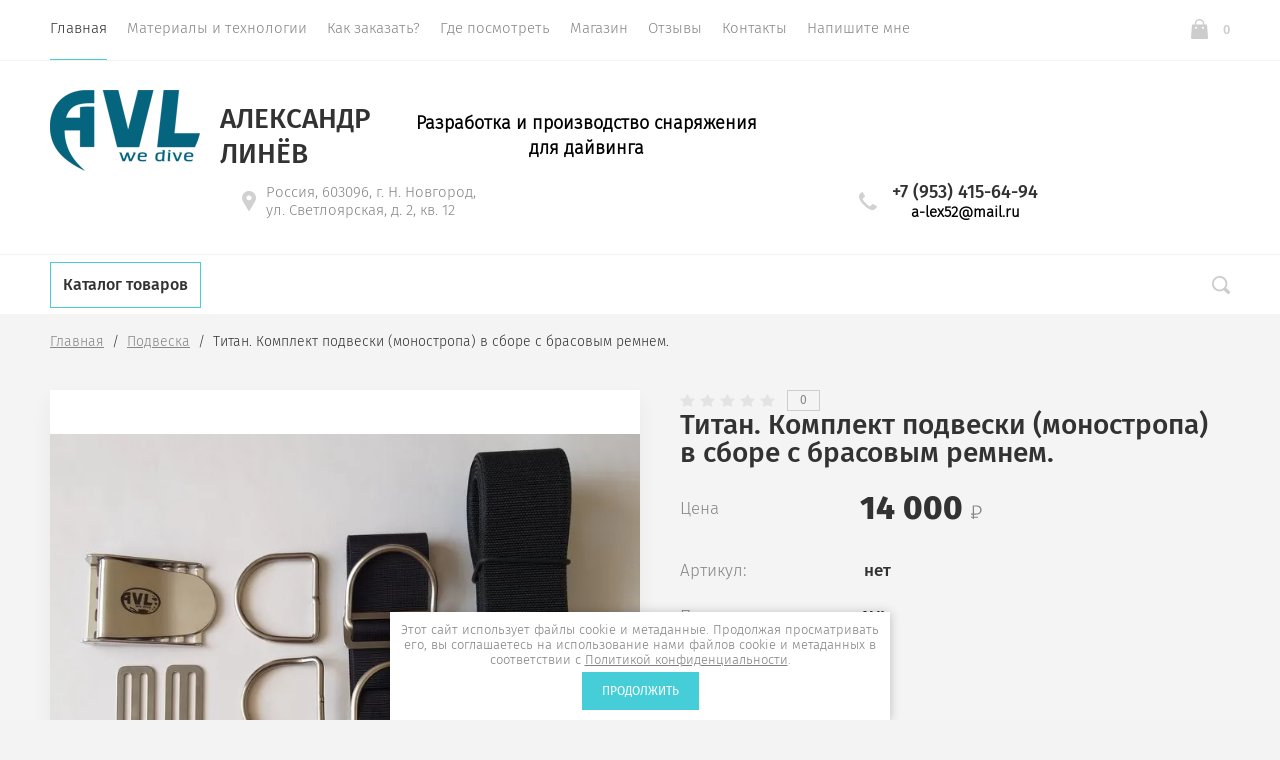

--- FILE ---
content_type: text/html; charset=utf-8
request_url: https://avlnn.ru/magazin/product/komplekt-podveski-monostropa-v-sbore-s-brasovym-remnem-titan
body_size: 14842
content:

			<!doctype html>
<html lang="ru">
<head>
	<meta charset="utf-8">
	<meta name="robots" content="all"/>
	<title>Комплект подвески (моностропа) в сборе с брасовым ремнем. Титан.</title>
	<meta name="description" content="Комплект подвески (моностропа) в сборе с брасовым ремнем. Титан.">
	<meta name="keywords" content="Комплект подвески (моностропа) в сборе с брасовым ремнем. Титан.">
	<meta name="SKYPE_TOOLBAR" content="SKYPE_TOOLBAR_PARSER_COMPATIBLE">
	<meta name="viewport" content="width=device-width, initial-scale=1.0, maximum-scale=1.0, user-scalable=no">
	<meta name="format-detection" content="telephone=no">
	<meta http-equiv="x-rim-auto-match" content="none">
		<link rel="stylesheet" href="/t/v13959/images/css/theme.scss.css">

	<link rel="stylesheet" href="/g/css/styles_articles_tpl.css">
	<script src="/g/libs/jquery/1.10.2/jquery.min.js"></script>
		<link rel="stylesheet" href="/g/css/styles_articles_tpl.css">

            <!-- 46b9544ffa2e5e73c3c971fe2ede35a5 -->
            <script src='/shared/s3/js/lang/ru.js'></script>
            <script src='/shared/s3/js/common.min.js'></script>
        <link rel='stylesheet' type='text/css' href='/shared/s3/css/calendar.css' /><link rel='stylesheet' type='text/css' href='/shared/highslide-4.1.13/highslide.min.css'/>
<script type='text/javascript' src='/shared/highslide-4.1.13/highslide-full.packed.js'></script>
<script type='text/javascript'>
hs.graphicsDir = '/shared/highslide-4.1.13/graphics/';
hs.outlineType = null;
hs.showCredits = false;
hs.lang={cssDirection:'ltr',loadingText:'Загрузка...',loadingTitle:'Кликните чтобы отменить',focusTitle:'Нажмите чтобы перенести вперёд',fullExpandTitle:'Увеличить',fullExpandText:'Полноэкранный',previousText:'Предыдущий',previousTitle:'Назад (стрелка влево)',nextText:'Далее',nextTitle:'Далее (стрелка вправо)',moveTitle:'Передвинуть',moveText:'Передвинуть',closeText:'Закрыть',closeTitle:'Закрыть (Esc)',resizeTitle:'Восстановить размер',playText:'Слайд-шоу',playTitle:'Слайд-шоу (пробел)',pauseText:'Пауза',pauseTitle:'Приостановить слайд-шоу (пробел)',number:'Изображение %1/%2',restoreTitle:'Нажмите чтобы посмотреть картинку, используйте мышь для перетаскивания. Используйте клавиши вперёд и назад'};</script>
<link rel="icon" href="/favicon.png" type="image/png">
<link rel="apple-touch-icon" href="/touch-icon-iphone.png">
<link rel="apple-touch-icon" sizes="76x76" href="/touch-icon-ipad.png">
<link rel="apple-touch-icon" sizes="120x120" href="/touch-icon-iphone-retina.png">
<link rel="apple-touch-icon" sizes="152x152" href="/touch-icon-ipad-retina.png">
<meta name="msapplication-TileImage" content="/touch-w8-mediumtile.png"/>
<meta name="msapplication-square70x70logo" content="/touch-w8-smalltile.png" />
<meta name="msapplication-square150x150logo" content="/touch-w8-mediumtile.png" />
<meta name="msapplication-wide310x150logo" content="/touch-w8-widetile.png" />
<meta name="msapplication-square310x310logo" content="/touch-w8-largetile.png" />

<!--s3_require-->
<link rel="stylesheet" href="/g/basestyle/1.0.1/user/user.css" type="text/css"/>
<link rel="stylesheet" href="/g/basestyle/1.0.1/user/user.brown.css" type="text/css"/>
<script type="text/javascript" src="/g/basestyle/1.0.1/user/user.js" async></script>
<!--/s3_require-->
				
		
		
		
			<link rel="stylesheet" type="text/css" href="/g/shop2v2/default/css/theme.less.css">		
			<script type="text/javascript" src="/g/printme.js"></script>
		<script type="text/javascript" src="/g/shop2v2/default/js/tpl.js"></script>
		<script type="text/javascript" src="/g/shop2v2/default/js/baron.min.js"></script>
		
			<script type="text/javascript" src="/g/shop2v2/default/js/shop2.2.js"></script>
		
	<script type="text/javascript">shop2.init({"productRefs": [],"apiHash": {"getPromoProducts":"a4a66077aa2ccdd1aea3a58f5b0e6e22","getSearchMatches":"3c7350e048b0f6bf8ed1c8f36690ac19","getFolderCustomFields":"90afe041b259e23454795e2c843047d3","getProductListItem":"6b1ae4d413a1c96302c36e295f0cfd66","cartAddItem":"34c1dc9cec7c8efa80d562b95345fa62","cartRemoveItem":"e00053e0009fb0e2aabaf7854a1389fc","cartUpdate":"1c427885a987d64e55b73735cd3e8517","cartRemoveCoupon":"4e0831fcf8b073aae244299ec7212fa0","cartAddCoupon":"9a4b0692271728dc95d725bb5525efc7","deliveryCalc":"60dd9514243681d7354dcbb01ec8542b","printOrder":"7fd321e234897f3c7457f2a80ffa48f6","cancelOrder":"a389f32790efdc5b5bc1028dde3fff60","cancelOrderNotify":"c33f405eea4021536249f0c17c549a07","repeatOrder":"77ef18fb6a4221d0643e37ee4792c3e2","paymentMethods":"245ed9a17150f24855af008c62985e67","compare":"e0a3c2511f105a8e5d24d3b936e6531c"},"hash": null,"verId": 2358547,"mode": "product","step": "","uri": "/magazin","IMAGES_DIR": "/d/","my": {"show_sections":true,"lazy_load_subpages":false,"new_alias":"New!","special_alias":"Sale!","price_fa_rouble":true,"buy_alias":"\u0412 \u043a\u043e\u0440\u0437\u0438\u043d\u0443","show_rating_sort":true},"shop2_cart_order_payments": 1,"cf_margin_price_enabled": 0,"maps_yandex_key":"","maps_google_key":""});</script>
<style type="text/css">.product-item-thumb {width: 312px;}.product-item-thumb .product-image, .product-item-simple .product-image {height: 312px;width: 312px;}.product-item-thumb .product-amount .amount-title {width: 216px;}.product-item-thumb .product-price {width: 262px;}.shop2-product .product-side-l {width: 200px;}.shop2-product .product-image {height: 190px;width: 200px;}.shop2-product .product-thumbnails li {width: 56px;height: 56px;}</style>
	<script src="/g/libs/owl-carousel/2.2.1/owl.carousel.min.js" charset="utf-8"></script>
	<script src="/g/libs/jquery-formstyler/1.7.4/jquery.formstyler.min.js"></script>
	<script type="text/javascript" src="/g/s3/misc/eventable/0.0.1/s3.eventable.js"></script>
	<script type="text/javascript" src="/g/s3/misc/math/0.0.1/s3.math.js"></script>
	<script type="text/javascript" src="/g/s3/menu/allin/0.0.2/s3.menu.allin.js"></script>
	<script src="/g/s3/misc/form/1.0.0/s3.form.js" charset="utf-8"></script>
	<script src="/g/templates/shop2/2.74.2/js/plugins.min.js" charset="utf-8"></script>
	<script src="/g/templates/shop2/2.74.2/js/main.js" charset="utf-8"></script>
	<link rel="stylesheet" href="/t/v13959/images/css/theme.scss.css">
	 	    <link rel="stylesheet" href="/t/v13959/images/theme7/theme.scss.css">
	<!--[if lt IE 10]>
<script src="/g/libs/ie9-svg-gradient/0.0.1/ie9-svg-gradient.min.js"></script>
<script src="/g/libs/jquery-placeholder/2.0.7/jquery.placeholder.min.js"></script>
<script src="/g/libs/jquery-textshadow/0.0.1/jquery.textshadow.min.js"></script>
<script src="/g/s3/misc/ie/0.0.1/ie.js"></script>
<![endif]-->
<!--[if lt IE 9]>
<script src="/g/libs/html5shiv/html5.js"></script>
<![endif]-->

</head>
<body style="opacity: 1;">
	
	<div class="site-wrapper st-container" id="st-container">
		<div class="site_wrap_in  folder_wrap">
		<header role="banner" class="site-header">
			<div class="header_top">
				<div class="header_top__left_wrap">
											<nav class="menu-top-wrapper">
							<ul class="menu-top menu flex-menu"><li class="opened active"><a href="/" >Главная</a></li><li><a href="/materialy-i-tekhnologii" >Материалы и технологии</a></li><li><a href="/kak-zakazat" >Как заказать?</a></li><li><a href="/gde-posmotret" >Где посмотреть</a></li><li><a href="/category" >Магазин</a></li><li><a href="/otzyvy" >Отзывы</a></li><li><a href="/kontakty" >Контакты</a></li><li><a href="/napishite-nam" >Напишите мне</a></li></ul>      
						</nav>    
										<div data-effect="st-effect-1" class="button">
						<div></div>
						<div></div>
						<div></div>
					</div>
				</div>
				<div class="header_top__right_wrap">
									<div class="cart-wrapper">
					<div class="cart-block-btn   "><span class="cart-total-amount">0</span></div>
											<div class="cart-block-in">
							<div class="cart-in empty" id="shop2-cart-preview">
	<div class="cart-block">
		<div class="cart_title2">Корзина</div>
		<ul></ul>
		<div class="information-cart">
			<div class="information-cart-in">
				<div class="cart-total-amount"><div class="title">Товаров:</div><span>0</span></div>
				<div class="cart-total-sum"><div class="title">На сумму:</div>0 <span class="rouble"></span></div>
			</div>
		</div>
		<div class="cart-block-bot">
			<a href="/magazin/cart" id="shop2-cart-preview" class="cart-link btn-variant1">Оформить</a>
			<a href="/magazin?mode=cart&action=cleanup" class="remove-all-cart-poruduct">Очистить</a>
		</div>
	</div>
</div>						</div>
									</div>
			</div>
		</div>

		<div class="header_middle">
			<div class="header_middle__left_wrap">
				<a class="logo-top" href="http://avlnn.ru">
										<img style="margin-bottom: 10px;" src=/thumb/2/xsM9FnRl5i9v9sHZWwo5_A/150r82/d/avl.png  alt="">
										<div class="name">Александр <br />
Линёв</div>
					<div class="activity">Разработка и производство снаряжения для дайвинга</div>
				</a>
			</div>
			<div class="header_middle__right_wrap">
				<div class="contacts_wrap">
									<div class="address">
					<svg 
						xmlns="http://www.w3.org/2000/svg"
						xmlns:xlink="http://www.w3.org/1999/xlink"
						width="14px" height="20px">
						<path fill-rule="evenodd"  fill="rgb(209, 209, 209)"
						d="M7.001,0.000 C3.141,0.000 -0.000,3.085 -0.000,6.876 C-0.000,8.029 0.299,9.169 0.864,10.181 C0.875,10.205 0.887,10.229 0.900,10.252 L6.449,19.688 C6.563,19.881 6.773,20.000 7.000,20.000 C7.227,20.000 7.438,19.881 7.551,19.688 L13.100,10.252 C13.113,10.230 13.124,10.209 13.133,10.186 C13.701,9.173 14.000,8.029 14.000,6.876 C14.000,3.085 10.860,0.000 7.001,0.000 ZM7.001,9.375 C5.594,9.375 4.454,8.256 4.454,6.876 C4.454,5.494 5.594,4.375 7.001,4.375 C8.408,4.375 9.546,5.494 9.546,6.876 C9.546,8.256 8.408,9.375 7.001,9.375 Z"/>
					</svg>
					<div>Россия, 603096, г. Н. Новгород, ул. Светлоярская, д. 2, кв. 12</div>
				</div>
													<div class="phone">
						<svg 
							xmlns="http://www.w3.org/2000/svg"
							xmlns:xlink="http://www.w3.org/1999/xlink"
							width="18px" height="18px">
							<path fill-rule="evenodd"  fill="rgb(209, 209, 209)"
							d="M17.980,14.516 C17.942,14.365 17.844,14.237 17.707,14.161 L13.857,12.018 C13.612,11.882 13.303,11.947 13.135,12.171 C11.869,13.852 11.479,14.279 10.851,14.285 C9.449,14.285 3.708,8.531 3.708,7.134 C3.717,6.531 4.142,6.132 5.823,4.865 C6.048,4.696 6.113,4.388 5.977,4.143 L3.833,0.292 C3.758,0.157 3.629,0.057 3.478,0.020 C3.327,-0.018 3.168,0.009 3.037,0.094 C2.121,0.683 -0.007,2.260 -0.007,4.135 L-0.007,4.214 C-0.010,5.309 -0.020,8.220 4.878,13.116 C9.763,18.001 12.721,18.001 13.694,18.001 L13.863,18.001 C15.736,18.001 17.314,15.873 17.906,14.958 C17.991,14.827 18.017,14.667 17.980,14.516 Z"/>
						</svg>
						<div class="phone_in">
															<a href="tel:+7 (953) 415-64-94"><span>+7 (953) 415-64-94</span></a>
														<div class="free_call">a-lex52@mail.ru</div>
						</div>
						
					</div>
							
				</div>
						<div class="form_wrap_fixed">
			<div class="form_in">
				<div class="close_form">
					<div></div>
					<div></div>
				</div>
				<div class="form_inputs_wrap">
					<div class="form_wrap_in">
						<div class="tpl-anketa" data-api-url="/-/x-api/v1/public/?method=form/postform&param[form_id]=4932303" data-api-type="form">
	<div class="title">Напишите мне</div>			<form method="post" action="/" data-s3-anketa-id="4932303">
		<input type="hidden" name="params[placeholdered_fields]" value="1" />
		<input type="hidden" name="form_id" value="4932303">
		<input type="hidden" name="tpl" value="global:form.minimal-2.2.74.tpl">
									        <div class="tpl-field type-text field-required">
                                          <div class="field-value">
                                    <input required  type="text" size="30" maxlength="100" value="" name="d[0]" placeholder="Имя *" />
	            	            	          </div>
	        </div>
	        						        <div class="tpl-field type-email field-required">
                                          <div class="field-value">
                                    <input required  type="text" size="30" maxlength="100" value="" name="d[1]" placeholder="E-mail *" />
	            	            	          </div>
	        </div>
	        						        <div class="tpl-field type-text">
                                          <div class="field-value">
                                    <input   type="text" size="30" maxlength="100" value="" name="d[2]" placeholder="Телефон" />
	            	            	          </div>
	        </div>
	        						        <div class="tpl-field type-textarea">
                                          <div class="field-value">
                  	            	<textarea  cols="50" rows="7" name="d[3]" placeholder="Сообщение"></textarea>
	            	            	          </div>
	        </div>
	        						        <div class="tpl-field type-checkbox field-required">
                                          <div class="field-value">
                  					<ul>
													<li><label><input required type="checkbox" value="Да" name="d[4]" /><span class="input_styler"></span>Я выражаю <a href="/users/agreement" onclick="window.open(this.href, '', 'resizable=no,status=no,location=no,toolbar=no,menubar=no,fullscreen=no,scrollbars=no,dependent=no,width=500,left=500,height=700,top=700'); return false;">согласие на передачу и обработку персональных данных</a> в соответствии с <a href="/politika-konfidencialnosti" onclick="window.open(this.href, '', 'resizable=no,status=no,location=no,toolbar=no,menubar=no,fullscreen=no,scrollbars=no,dependent=no,width=500,left=500,height=700,top=700'); return false;">Политикой конфиденциальности</a></label></li>
											</ul>
					            	          </div>
	        </div>
	        		
		
		<div class="tpl-field tpl-field-button">
			<button type="submit" class="tpl-form-button">Отправить</button>
		</div>

		<re-captcha data-captcha="recaptcha"
     data-name="captcha"
     data-sitekey="6LddAuIZAAAAAAuuCT_s37EF11beyoreUVbJlVZM"
     data-lang="ru"
     data-rsize="invisible"
     data-type="image"
     data-theme="light"></re-captcha></form>
					</div>
					</div>
				</div>
			</div>
		</div>
	</div>
</div>
<div class="header_bottom">
	<div class="header_bottom__left_wrap">
		<nav class="st-menu st-effect-1">
			<div class="header_top">
				<div class="header_top__left_wrap">
					<div class="menu_closer">
						<div></div>
						<div></div>
						<div></div>
					</div>
				</div>
				<div class="header_top__right_wrap">
					<div class="flex_fix_wrapper">
						<div class="shop2-block login-form">
	<div class="block-title">
		<span>&nbsp;</span>
	</div>
	<div class="block-body">
					<form method="post" action="/registraciya">
				<strong>Кабинет</strong>
				<input type="hidden" name="mode" value="login" />
				<div class="row">
					<label class="field text"><input type="text" placeholder="Логин" name="login" id="login" tabindex="1" value="" /></label>
				</div>
				<div class="row">
					<label class="field password"><input type="password" placeholder="Пароль" name="password" id="password" tabindex="2" value="" /></label>
				</div>
				<div class="button-wrap"><button type="submit" class="signin-btn" tabindex="3">Войти</button></div>
			<re-captcha data-captcha="recaptcha"
     data-name="captcha"
     data-sitekey="6LddAuIZAAAAAAuuCT_s37EF11beyoreUVbJlVZM"
     data-lang="ru"
     data-rsize="invisible"
     data-type="image"
     data-theme="light"></re-captcha></form>
			<div class="clear-container"></div>
			<p>
				<a href="/registraciya/register" class="register">Регистрация</a>
				<a href="/registraciya/forgot_password" class="forgot">Забыли пароль?</a>
			</p>
						<div class="g-auth__row g-auth__social-min">
								



			<div class="g-auth__personal-note">
									
			
							Я выражаю <a data-cke-saved-href="/users/agreement" href="/users/agreement" data-cke-pa-onclick="window.open(this.href, '', 'resizable=no,status=no,location=no,toolbar=no,menubar=no,fullscreen=no,scrollbars=no,dependent=no,width=500,left=500,height=700,top=700'); return false;">согласие на передачу и обработку персональных данных</a> в соответствии с <a data-cke-saved-href="/politika-konfidencialnosti" href="/politika-konfidencialnosti" data-cke-pa-onclick="window.open(this.href, '', 'resizable=no,status=no,location=no,toolbar=no,menubar=no,fullscreen=no,scrollbars=no,dependent=no,width=500,left=500,height=700,top=700'); return false;">Политикой конфиденциальности</a>
					</div>
				</div>
						</div>
</div>						<div class="menu_closer"></div>
					</div>
				</div>
			</div>
			 
			
			
							<ul class="menu-top clearfix">
															
											<li class=""><a href="/magazin/folder/gotovyye-komplekty">Готовые комплекты</a>
																													
										
																							</li>
																							
											<li class="has-child"><a href="/magazin/folder/spinki-i-adaptery">Спинки</a>
																													
										
																							<ul class="level-2 folderEmpty">
																	
																								
											<li ><a href="/magazin/folder/spinki-i-adaptery-stalnyye"><span>Спинки стальные</span></a>
										
										
																							</li>
																							
											<li ><a href="/magazin/folder/spinki-i-adaptery-titanovyye"><span>Спинки титановые</span></a>
										
										
																							</li>
																							
											<li ><a href="/magazin/folder/spinki-alyuminiyevyye"><span>Спинки алюминиевые</span></a>
										
										
																							</li>
															</ul></li>
																							
											<li class="has-child"><a href="/magazin/folder/remni-ballonnyye">Ремни баллонные</a>
																													
										
																							<ul class="level-2 folderEmpty">
																	
																								
											<li ><a href="/magazin/folder/remni-ballonnyye-stalnyye"><span>Ремни баллонные стальные</span></a>
										
										
																							</li>
																							
											<li ><a href="/magazin/folder/remni-ballonnyye-titanovyye"><span>Ремни баллонные титановые</span></a>
										
										
																							</li>
																							
											<li ><a href="/magazin/folder/stropa-dlya-ballonnogo-remnya-reguliruemogo"><span>Стропа для баллонного ремня.</span></a>
										
										
																							</li>
															</ul></li>
																							
											<li class=""><a href="/magazin/folder/podveska">Подвеска</a>
																													
										
																							</li>
																							
											<li class="has-child"><a href="/magazin/folder/adaptery">Адаптеры</a>
																													
										
																							<ul class="level-2 folderEmpty">
																	
																								
											<li ><a href="/magazin/folder/adaptery-stalnyye"><span>Адаптеры стальные</span></a>
										
										
																							</li>
																							
											<li ><a href="/magazin/folder/adaptery-titanovyye"><span>Адаптеры титановые</span></a>
										
										
																							</li>
																							
											<li ><a href="/magazin/folder/adaptery-alyuminiyevyye"><span>Адаптеры алюминиевые</span></a>
										
										
																							</li>
															</ul></li>
																							
											<li class=""><a href="/magazin/folder/gruzovyye-sistemy-i-karmany">Грузовые системы и карманы</a>
																													
										
																							</li>
																							
											<li class="has-child"><a href="/magazin/folder/kompensator-plavuchesti-krylya">Компенсатор плавучести (крылья)</a>
																													
										
																							<ul class="level-2 folderEmpty">
																	
																								
											<li ><a href="/magazin/folder/krylya-pod-odin-ballon"><span>Крылья под один баллон</span></a>
										
										
																							</li>
																							
											<li ><a href="/magazin/folder/krylya-sparochnyye"><span>Крылья спарочные</span></a>
										
										
																							</li>
																							
											<li ><a href="/magazin/folder/shlang-podduva-inflyatora"><span>Шланг поддува инфлятора</span></a>
										
										
																							</li>
															</ul></li>
																							
											<li class=""><a href="/magazin/folder/aksessuary-komplektuyushchiye-i-zapasnyye-chasti">Аксессуары, комплектующие и запасные части</a>
																													
										
																							</li>
																							
											<li class=""><a href="/magazin/folder/utepliteli-dlya-sukhogo-kostyuma">Утеплители для сухого костюма</a>
																													
										
																							</li>
																							
											<li class=""><a href="/magazin/folder/dopolnitelnyye-uslugi">Дополнительные услуги</a>
																													
										
																							</li>
																							
											<li class=""><a href="/magazin/folder/soputstvuyushchiye-tovary">Сопутствующие товары</a>
																													
										
										
					</li></ul>
					
											
		</nav> 
	</div>
	<div class="header_bottom__right_wrap">
		<div class="form_wrapper">
				<div class="form_opener"></div>
				<form action="/search" class="search_form" method="get">
					<input name="search" type="text"  class="search-text" onBlur="this.value=this.value==''?'Поиск по сайту':this.value;" onFocus="this.value=this.value=='Поиск по сайту'?'':this.value;" value="Поиск по сайту" />
					<input type="submit" class="search-button" value="" />
					<a href="#" class="big_opener"></a>
				<re-captcha data-captcha="recaptcha"
     data-name="captcha"
     data-sitekey="6LddAuIZAAAAAAuuCT_s37EF11beyoreUVbJlVZM"
     data-lang="ru"
     data-rsize="invisible"
     data-type="image"
     data-theme="light"></re-captcha></form> 
				
				
					
    
<div class="shop2-block search-form ">
	<div class="block_title">
		<strong>Расширенный поиск</strong>
	</div>
	<div class="block-body">
		<form action="/magazin/search" enctype="multipart/form-data">
			<input type="hidden" name="sort_by" value=""/>
			
							<div class="row">
					<div class="row-title">Цена </div>
					<div class="price_wrap">
						<label><span>от</span><input name="s[price][min]" type="text" size="5" class="small" value="" /></label>
					<label><span>до</span><input name="s[price][max]" type="text" size="5" class="small" value="" /></label>
					</div>
				</div>
			
							<div class="row">
					<label class="row-title" for="shop2-name">Название:</label>
					<input type="text" name="s[name]" size="20" id="shop2-name" value="" />
				</div>
			
							<div class="row">
					<label class="row-title" for="shop2-article">Артикул:</label>
					<input type="text" name="s[article]" id="shop2-article" value="" />
				</div>
			
							<div class="row">
					<label class="row-title" for="shop2-text">Текст:</label>
					<input type="text" name="search_text" size="20" id="shop2-text"  value="" />
				</div>
			
			
							<div class="row">
					<div class="row-title">Выберите категорию:</div>
					<select name="s[folder_id]" id="s[folder_id]">
						<option value="">Все</option>
																											                            <option value="282666903" >
	                                 Готовые комплекты
	                            </option>
	                        														                            <option value="282669103" >
	                                 Спинки
	                            </option>
	                        														                            <option value="282669303" >
	                                &raquo; Спинки стальные
	                            </option>
	                        														                            <option value="282669503" >
	                                &raquo; Спинки титановые
	                            </option>
	                        														                            <option value="447466103" >
	                                &raquo; Спинки алюминиевые
	                            </option>
	                        														                            <option value="282674503" >
	                                 Ремни баллонные
	                            </option>
	                        														                            <option value="282674703" >
	                                &raquo; Ремни баллонные стальные
	                            </option>
	                        														                            <option value="282674903" >
	                                &raquo; Ремни баллонные титановые
	                            </option>
	                        														                            <option value="204084906" >
	                                &raquo; Стропа для баллонного ремня.
	                            </option>
	                        														                            <option value="282674303" >
	                                 Подвеска
	                            </option>
	                        														                            <option value="339442903" >
	                                 Адаптеры
	                            </option>
	                        														                            <option value="339453903" >
	                                &raquo; Адаптеры стальные
	                            </option>
	                        														                            <option value="339459703" >
	                                &raquo; Адаптеры титановые
	                            </option>
	                        														                            <option value="447466303" >
	                                &raquo; Адаптеры алюминиевые
	                            </option>
	                        														                            <option value="282675103" >
	                                 Грузовые системы и карманы
	                            </option>
	                        														                            <option value="282672303" >
	                                 Компенсатор плавучести (крылья)
	                            </option>
	                        														                            <option value="282672703" >
	                                &raquo; Крылья под один баллон
	                            </option>
	                        														                            <option value="282674103" >
	                                &raquo; Крылья спарочные
	                            </option>
	                        														                            <option value="38800702" >
	                                &raquo; Шланг поддува инфлятора
	                            </option>
	                        														                            <option value="282676503" >
	                                 Аксессуары, комплектующие и запасные части
	                            </option>
	                        														                            <option value="397556903" >
	                                 Утеплители для сухого костюма
	                            </option>
	                        														                            <option value="282676903" >
	                                 Дополнительные услуги
	                            </option>
	                        														                            <option value="423056103" >
	                                 Сопутствующие товары
	                            </option>
	                        											</select>
				</div>
						

						
							<div class="row">
					<div class="row-title">Производитель:</div>
					<select name="s[vendor_id]">
						<option value="">Все</option>          
	                    	                        <option value="41231906" >AVL</option>
	                    					</select>
				</div>
			
							<div class="row">
					<div class="row-title">Новинка:</div>
					<select name="s[new]">
						<option value="">Все</option>
	                    <option value="1">да</option>
	                    <option value="0">нет</option>
					</select>
				</div>
			
							<div class="row">
					<div class="row-title">Спецпредложение:</div>
					<select name="s[special]">
						<option value="">Все</option>
	                    <option value="1">да</option>
	                    <option value="0">нет</option>
					</select>
				</div>
			
							<div class="row">
					<div class="row-title">Результатов на странице:</div>
					<select name="s[products_per_page]">
									            				            				            <option value="5">5</option>
			            				            				            <option value="20">20</option>
			            				            				            <option value="35">35</option>
			            				            				            <option value="50">50</option>
			            				            				            <option value="65">65</option>
			            				            				            <option value="80">80</option>
			            				            				            <option value="95">95</option>
			            					</select>
				</div>
						<div id="shop2_search_custom_fields"></div>
			<div class="row_submit">
				<button type="submit" class="search-btn">Показать</button>
			</div>
			
		<re-captcha data-captcha="recaptcha"
     data-name="captcha"
     data-sitekey="6LddAuIZAAAAAAuuCT_s37EF11beyoreUVbJlVZM"
     data-lang="ru"
     data-rsize="invisible"
     data-type="image"
     data-theme="light"></re-captcha></form>
		<div class="clear-container"></div>
	</div>
</div><!-- Search Form -->		</div>
	</div>
</div>
</header>
<div class="content-wrapper clear-self ">
			<div class="h1_wrap">
			
<div class="site-path" data-url="/"><a href="/">Главная</a>  /  <a href="/magazin/folder/podveska">Подвеска</a>  /  Титан. Комплект подвески (моностропа) в сборе с брасовым ремнем.</div>					</div>   
		    
	<div class="content_in_wrap">
				<main role="main" class="main centered">
			<div class="content">
				<div class="content-inner">	
		<div class="shop2-cookies-disabled shop2-warning hide"></div>
			
	
	
		
							
			
							
			
							
			
		
					




<form 
	method="post" 
	action="/magazin?mode=cart&amp;action=add" 
	accept-charset="utf-8"
	class="shop2-product">

	<input type="hidden" name="kind_id" value="211392301"/>
	<input type="hidden" name="product_id" value="179122701"/>
	<input type="hidden" name="meta" value='null'/>
	<div class="product-side-l">
		
		<div class="product-image">
							<a href="/d/1_podbras.jpg" class="product-image-a">
				  <img src="/thumb/2/1duB7TTmRl8rbpbZTX9XvA/730r730/d/1_podbras.jpg" alt="Титан. Комплект подвески (моностропа) в сборе с брасовым ремнем." title="Титан. Комплект подвески (моностропа) в сборе с брасовым ремнем."/>
				</a>
													<a href="/d/4_podbras.jpg" style="display: none;" class="product-image-a">
						<img src="/thumb/2/_iMgCncpvOhCbmNIy2xSJg/730r730/d/4_podbras.jpg" alt="Титан. Комплект подвески (моностропа) в сборе с брасовым ремнем." title="Титан. Комплект подвески (моностропа) в сборе с брасовым ремнем."/>
					</a>
									<div class="verticalMiddle"></div>
			            		</div>
				<div class="product-thumbnails">
			<ul>

																										<div class="slide-thumb">
											<li class="active">
							<a href="/d/1_podbras.jpg" class="active">
								<img src="/thumb/2/yqu3hVHlCUAz2lQ1RHxc5w/156r146/d/1_podbras.jpg" alt="Титан. Комплект подвески (моностропа) в сборе с брасовым ремнем." title="Титан. Комплект подвески (моностропа) в сборе с брасовым ремнем."/>
							</a>
						</li>
									
											<li>
							<a href="/d/4_podbras.jpg">
								<img src="/thumb/2/NwvWcYbs1cSudHz5LeFsWw/156r146/d/4_podbras.jpg" alt="Титан. Комплект подвески (моностропа) в сборе с брасовым ремнем." title="Титан. Комплект подвески (моностропа) в сборе с брасовым ремнем."/>
							</a>
						</li>
									</div>
			</ul>
		</div>
			</div>
	<div class="product-side-r">
						
	<div class="tpl-rating-block"><div class="tpl-stars"><div class="tpl-rating" style="width: 0%;"></div></div><div class="rat_count">0</div></div>

					<h1 class="product_name no-raiting">Титан. Комплект подвески (моностропа) в сборе с брасовым ремнем.</h1>
					
			
			<div class="form-add">
				<span class="price">Цена</span>
				<div class="product-price">
						
						<div class="price-current">
		<strong>14&nbsp;000</strong> <div class="rouble"></div>			</div>
				</div>
				
				
				
	<div class="product-amount">
					<div class="amount-title">Количество:</div>
							<div class="shop2-product-amount">
				<button type="button" class="amount-minus">&#8722;</button><input type="text" name="amount" data-kind="211392301"  data-min="1" data-multiplicity="" maxlength="4" value="1" /><button type="button" class="amount-plus">&#43;</button>
			</div>
						</div>
				
				
			</div>
			
					
	
	
					<div class="product_article"><span>Артикул:</span> нет</div>
	
			

		<div class="product-details">

			
 
  
   <div class="shop2-product-options"><div class="even vendor_name"><div class="option_name">Производитель:</div><div class="vendor_value"><a href="/magazin/vendor/avl">AVL</a></div></div></div>
  
			<div class="product-compare">
			<label>
				<input type="checkbox" value="211392301"/>
				Сравнить
			</label>
		</div>
		
 

			
			<div class="shop2-clear-container"></div>
		</div>
							<div class="anonce_wrap">
				<div class="anonce_title">Описание товара</div>
		        <div class="product_anonce">
		            Титан. Подвеска моностропа по DIR в комплекте с брасовым ремнем.
		        </div>
	        </div>
        		<div class="buy_btn">
			
			<button class="shop2-product-btn type-3 buy" type="submit">
			В корзину
		</button>
	

<input type="hidden" value="Титан. Комплект подвески (моностропа) в сборе с брасовым ремнем." name="product_name" />
<input type="hidden" value="https://avlnn.ru/magazin/product/komplekt-podveski-monostropa-v-sbore-s-brasovym-remnem-titan" name="product_link" />					</div>
								<div class="share_wrapper">
				
				<script type="text/javascript">(function() {
					if (window.pluso)if (typeof window.pluso.start == "function") return;
					if (window.ifpluso==undefined) { window.ifpluso = 1;
					var d = document, s = d.createElement('script'), g = 'getElementsByTagName';
					s.type = 'text/javascript'; s.charset='UTF-8'; s.async = true;
					s.src = ('https:' == window.location.protocol ? 'https' : 'http')  + '://share.pluso.ru/pluso-like.js';
					var h=d[g]('body')[0];
					h.appendChild(s);
					}})();
				</script>
			
				<div class="share_title">поделиться</div>
				<div class="pluso" data-background="none;" data-options="small,square,line,horizontal,nocounter,sepcounter=1,theme=14" data-services="vkontakte,facebook,google,twitter"></div>
			</div>
			</div>
	<div class="shop2-clear-container"></div>
<re-captcha data-captcha="recaptcha"
     data-name="captcha"
     data-sitekey="6LddAuIZAAAAAAuuCT_s37EF11beyoreUVbJlVZM"
     data-lang="ru"
     data-rsize="invisible"
     data-type="image"
     data-theme="light"></re-captcha></form><!-- Product -->

	



	<div class="shop-product-tabulation" id="product_tabs">
					<ul class="shop-product-tabs">
				<li class="active-tab"><a href="#shop2-tabs-2">Описание</a></li><li ><a href="#shop2-tabs-4">Отзывы</a></li>
			</ul>

						<div class="shop-product-desc">
				
				
								<div class="desc-area active-area" id="shop2-tabs-2">
					<p>Подвеска моностропа по DIR в комплекте с брасовым ремнем. Титан.</p>

<p>В комплекте:</p>

<p>Стропа капроновая, ширина 50 мм.</p>

<p>Пряжка поясная титановая &mdash; 1 шт.</p>

<p>Стопор титановый - 5 шт.</p>

<p>D-Кольцо титановое прямое -&nbsp;1 шт.</p>

<p>D-Кольцо титановое 35 гр. -&nbsp;2 шт.</p>

<p>Брасовый ремень мягкий с дмумя D-кольцами.</p>

<p>Цвета: черный, красный,&nbsp;на выбор.</p>

<p>Вес подвески в сборе с брасовым ремнем - 530 гр.</p>
					<div class="shop2-clear-container"></div>
				</div>
								
								
									<div class="desc-area review-desc " id="shop2-tabs-4">
						<div class="comments">
	
	
	
			    
		
			<div class="tpl-block-header">Оставьте отзыв</div>

			<div class="tpl-info">
				Заполните обязательные поля <span class="tpl-required">*</span>.
			</div>

			<form action="" method="post" class="tpl-form comments-form">
															<input type="hidden" name="comment_id" value="" />
														 

						<div class="tpl-field">
							<label class="tpl-title" for="d[1]">
								Имя:
																	<span class="tpl-required">*</span>
																							</label>
							
							<div class="tpl-value">
																	<input type="text" size="40" name="author_name" maxlength="" value ="" />
															</div>

							
						</div>
														 

						<div class="tpl-field">
							<label class="tpl-title" for="d[1]">
								E-mail:
																							</label>
							
							<div class="tpl-value">
																	<input type="text" size="40" name="author" maxlength="" value ="" />
															</div>

							
						</div>
														 

						<div class="tpl-field">
							<label class="tpl-title" for="d[1]">
								Комментарий:
																	<span class="tpl-required">*</span>
																							</label>
							
							<div class="tpl-value">
																	<textarea cols="55" rows="10" name="text"></textarea>
															</div>

							
						</div>
														 

						<div class="tpl-field">
							<label class="tpl-title" for="d[1]">
								Оценка:
																							</label>
							
							<div class="tpl-value">
																	
																			<div class="tpl-stars">
											<span>1</span>
											<span>2</span>
											<span>3</span>
											<span>4</span>
											<span>5</span>
											<input name="rating" type="hidden" value="0" />
										</div>
									
															</div>

							
						</div>
													
				<label>
				    <input required type="checkbox" class="auth_reg" name="rating" value="1"  />
				        <span>Я выражаю <a href="/users/agreement">согласие на передачу и обработку персональных данных</a> 
				                в соответствии с <a href="/politika-konfidencialnosti">Политикой конфиденциальности</a> 
				        <span class="field-required-mark"> *</span></span>
				</label>
				<br><br>

				<div class="tpl-field">
					<input type="submit" class="tpl-button tpl-button-big" value="Отправить" />
				</div>

			<re-captcha data-captcha="recaptcha"
     data-name="captcha"
     data-sitekey="6LddAuIZAAAAAAuuCT_s37EF11beyoreUVbJlVZM"
     data-lang="ru"
     data-rsize="invisible"
     data-type="image"
     data-theme="light"></re-captcha></form>
		
	</div>
					</div>
								
				
				
				
			</div><!-- Product Desc -->
		
				<div class="shop2-clear-container"></div>
	</div>

	



        
            <h4 class="shop2-product-folders-header">Находится в разделах</h4>
        <div class="shop2-product-folders"><a href="/magazin/folder/podveska">Подвеска<span></span></a></div>
    
		<p><a href="javascript:shop2.back()" class="shop2-btn shop2-btn-back">Назад</a></p>

	

				
		</div> <!-- .content-inner -->
			</div> <!-- .content -->
		</main> <!-- .main -->
	</div>
</div> <!-- .content-wrapper -->
</div>
		</div>
<footer role="contentinfo" class="site-footer">
	<div class="footer_main_in">
		<div class="site-footer__left">
			<div class="footer_left_in">
				<div class="footer_name">
					<div class="top">
						<div class="name">Александр 
Линёв</div>
						<div class="activity">Разработка и производство снаряжения для дайвинга</div>
					</div>
											<div class="counters" style="display:none;"><!--LiveInternet counter--><script type="text/javascript">
document.write('<a href="//www.liveinternet.ru/click" '+
'target="_blank"><img src="//counter.yadro.ru/hit?t12.1;r'+
escape(document.referrer)+((typeof(screen)=='undefined')?'':
';s'+screen.width+'*'+screen.height+'*'+(screen.colorDepth?
screen.colorDepth:screen.pixelDepth))+';u'+escape(document.URL)+
';h'+escape(document.title.substring(0,150))+';'+Math.random()+
'" alt="" title="LiveInternet: показано число просмотров за 24'+
' часа, посетителей за 24 часа и за сегодня" '+
'border="0" width="88" height="31"><\/a>')
</script><!--/LiveInternet-->
<!--__INFO2026-01-26 01:44:35INFO__-->
</div>
										<div class="bottom">
																														<p>Copyright &copy; 2019 - 2026&nbsp;AVL<br />
<a class="privacy_policy" href="/politika-konfidencialnosti">Политика конфиденциальности</a></p></div>
					</div>
					<div class="footer_menu">
												<nav class="menu-top-wrapper">
							<ul class="menu-footer clearfix"><li class="opened active"><a href="/" >Главная</a></li><li><a href="/materialy-i-tekhnologii" >Материалы и технологии</a></li><li><a href="/kak-zakazat" >Как заказать?</a></li><li><a href="/gde-posmotret" >Где посмотреть</a></li><li><a href="/category" >Магазин</a></li><li><a href="/otzyvy" >Отзывы</a></li><li><a href="/kontakty" >Контакты</a></li><li><a href="/napishite-nam" >Напишите мне</a></li></ul>      
						</nav>    
											</div>
				</div>
			</div>

			<div class="site-footer__right">
				<div class="footer_right_in">
					<div class="contscts_wrap">
											<div class="address">
							<svg 
								xmlns="http://www.w3.org/2000/svg"
								xmlns:xlink="http://www.w3.org/1999/xlink"
								width="14px" height="20px">
								<path fill-rule="evenodd"  fill="rgb(209, 209, 209)"
								d="M7.001,0.000 C3.141,0.000 -0.000,3.085 -0.000,6.876 C-0.000,8.029 0.299,9.169 0.864,10.181 C0.875,10.205 0.887,10.229 0.900,10.252 L6.449,19.688 C6.563,19.881 6.773,20.000 7.000,20.000 C7.227,20.000 7.438,19.881 7.551,19.688 L13.100,10.252 C13.113,10.230 13.124,10.209 13.133,10.186 C13.701,9.173 14.000,8.029 14.000,6.876 C14.000,3.085 10.860,0.000 7.001,0.000 ZM7.001,9.375 C5.594,9.375 4.454,8.256 4.454,6.876 C4.454,5.494 5.594,4.375 7.001,4.375 C8.408,4.375 9.546,5.494 9.546,6.876 C9.546,8.256 8.408,9.375 7.001,9.375 Z"/>
							</svg>
							<div>Россия, 603096, г. Н. Новгород, ул. Светлоярская, д. 2, кв. 12</div>
						</div>
										<div class="phone">
						<svg 
						xmlns="http://www.w3.org/2000/svg"
						xmlns:xlink="http://www.w3.org/1999/xlink"
						width="18px" height="18px">
						<path fill-rule="evenodd"  fill="rgb(209, 209, 209)"
						d="M17.980,14.516 C17.942,14.365 17.844,14.237 17.707,14.161 L13.857,12.018 C13.612,11.882 13.303,11.947 13.135,12.171 C11.869,13.852 11.479,14.279 10.851,14.285 C9.449,14.285 3.708,8.531 3.708,7.134 C3.717,6.531 4.142,6.132 5.823,4.865 C6.048,4.696 6.113,4.388 5.977,4.143 L3.833,0.292 C3.758,0.157 3.629,0.057 3.478,0.020 C3.327,-0.018 3.168,0.009 3.037,0.094 C2.121,0.683 -0.007,2.260 -0.007,4.135 L-0.007,4.214 C-0.010,5.309 -0.020,8.220 4.878,13.116 C9.763,18.001 12.721,18.001 13.694,18.001 L13.863,18.001 C15.736,18.001 17.314,15.873 17.906,14.958 C17.991,14.827 18.017,14.667 17.980,14.516 Z"/>
					</svg>
					<div class="phone_in">
													<a href="tel:+7 (953) 415-64-94"><span>+7 (953) 415-64-94</span></a>
												<div class="free_call">a-lex52@mail.ru</div>
					</div>
				</div>
								<div class="soc_wrap">
					<div class="title">Мы в социальных сетях:</div><!-- Временно -->
					<div class="soc_items">
																				<a href="https://www.facebook.com/groups/1743599799215329/" target="_blank" class="soc_item"><img src=/thumb/2/zYDm5TgP30PDIqeirHT18A/25r22/d/fgs16_facebook_white_rounded.svg  alt=""></a>
																											<a href="https://vk.com/avlnn" target="_blank" class="soc_item"><img src=/thumb/2/u_szYJNZeQ4IPLxUNwsN2g/25r22/d/fgs16_vk_white_rounded.svg  alt=""></a>
																		</div>
				</div>
							</div>
			<div class="form_wrap">
				<div class="title_wrap">
					<div class="title"></div>
					<div class="subtitle"></div>
					<div class="form_in">
											</div>
				</div>
				<div class="site-copy"><span style='font-size:14px;' class='copyright'><!--noindex--><span style="text-decoration:underline; cursor: pointer;" onclick="javascript:window.open('https://megagr'+'oup.ru/?utm_referrer='+location.hostname)" class="copyright">сделать  сайт</span> в megagroup.ru<!--/noindex-->

</span></div>
			</div>
		</div>
	</div>
</div>
<div class="site-footer__left_copy">
	<div class="footer_left_in">
		<div class="footer_name">
			<div class="top">
				<div class="name">Александр 
Линёв</div>
				
				<div class="activity">Разработка и производство снаряжения для дайвинга</div>
			</div>
							<div class="counters" style="display:none;"><!--LiveInternet counter--><script type="text/javascript">
document.write('<a href="//www.liveinternet.ru/click" '+
'target="_blank"><img src="//counter.yadro.ru/hit?t12.1;r'+
escape(document.referrer)+((typeof(screen)=='undefined')?'':
';s'+screen.width+'*'+screen.height+'*'+(screen.colorDepth?
screen.colorDepth:screen.pixelDepth))+';u'+escape(document.URL)+
';h'+escape(document.title.substring(0,150))+';'+Math.random()+
'" alt="" title="LiveInternet: показано число просмотров за 24'+
' часа, посетителей за 24 часа и за сегодня" '+
'border="0" width="88" height="31"><\/a>')
</script><!--/LiveInternet-->
<!--__INFO2026-01-26 01:44:35INFO__-->
</div>
						<div class="bottom">
																				<p>Copyright &copy; 2019 - 2026&nbsp;AVL<br />
<a class="privacy_policy" href="/politika-konfidencialnosti">Политика конфиденциальности</a></p>
				</div>
			</div>
		</div>
		<div class="site-copy"><span style='font-size:14px;' class='copyright'><!--noindex--><span style="text-decoration:underline; cursor: pointer;" onclick="javascript:window.open('https://megagr'+'oup.ru/?utm_referrer='+location.hostname)" class="copyright">сделать  сайт</span> в megagroup.ru<!--/noindex-->

</span></div>
	</div>
	<br/> <!--LiveInternet counter--><script type="text/javascript">
document.write('<a href="//www.liveinternet.ru/click" '+
'target="_blank"><img src="//counter.yadro.ru/hit?t12.1;r'+
escape(document.referrer)+((typeof(screen)=='undefined')?'':
';s'+screen.width+'*'+screen.height+'*'+(screen.colorDepth?
screen.colorDepth:screen.pixelDepth))+';u'+escape(document.URL)+
';h'+escape(document.title.substring(0,150))+';'+Math.random()+
'" alt="" title="LiveInternet: показано число просмотров за 24'+
' часа, посетителей за 24 часа и за сегодня" '+
'border="0" width="88" height="31"><\/a>')
</script><!--/LiveInternet-->
<!--__INFO2026-01-26 01:44:35INFO__-->

</footer> <!-- .site-footer -->
</div>
</div>
<script>
	
	    $('ul.menu.flex-menu').flexMenu({});
	    $('.header_top > .header_top__left_wrap > .menu-top-wrapper > .menu-top').s3MenuAllIn({
	        type: 'bottom',
	        showTime: 150,
	        hideTime: 150
	    });
	
</script>

<link rel="stylesheet" href="/t/v13959/images/css/ors_privacy.scss.css">
<script src="/t/v13959/images/js/ors_privacy.js"></script>

<div class="cookies-warning cookies-block-js">
	<div class="cookies-warning__body">
		Этот сайт использует файлы cookie и метаданные. 
Продолжая просматривать его, вы соглашаетесь на использование нами файлов cookie и метаданных в соответствии 
с <a target="_blank" href="/politika-konfidencialnosti">Политикой конфиденциальности</a>. <br>
		<div class="cookies-warning__close gr-button-5 cookies-close-js">
			Продолжить
		</div>
	</div>
</div>
<!-- assets.bottom -->
<!-- </noscript></script></style> -->
<script src="/my/s3/js/site.min.js?1769082895" ></script>
<script src="/my/s3/js/site/defender.min.js?1769082895" ></script>
<script >/*<![CDATA[*/
var megacounter_key="793efb33b0469beccd90f193732f7d93";
(function(d){
    var s = d.createElement("script");
    s.src = "//counter.megagroup.ru/loader.js?"+new Date().getTime();
    s.async = true;
    d.getElementsByTagName("head")[0].appendChild(s);
})(document);
/*]]>*/</script>
<script >/*<![CDATA[*/
$ite.start({"sid":2340315,"vid":2358547,"aid":2796270,"stid":4,"cp":21,"active":true,"domain":"avlnn.ru","lang":"ru","trusted":false,"debug":false,"captcha":3});
/*]]>*/</script>
<!-- /assets.bottom -->
</body>
<!-- ID -->
</html>	


--- FILE ---
content_type: text/javascript
request_url: https://counter.megagroup.ru/793efb33b0469beccd90f193732f7d93.js?r=&s=1280*720*24&u=https%3A%2F%2Favlnn.ru%2Fmagazin%2Fproduct%2Fkomplekt-podveski-monostropa-v-sbore-s-brasovym-remnem-titan&t=%D0%9A%D0%BE%D0%BC%D0%BF%D0%BB%D0%B5%D0%BA%D1%82%20%D0%BF%D0%BE%D0%B4%D0%B2%D0%B5%D1%81%D0%BA%D0%B8%20(%D0%BC%D0%BE%D0%BD%D0%BE%D1%81%D1%82%D1%80%D0%BE%D0%BF%D0%B0)%20%D0%B2%20%D1%81%D0%B1%D0%BE%D1%80%D0%B5%20%D1%81%20%D0%B1%D1%80%D0%B0%D1%81%D0%BE%D0%B2%D1%8B%D0%BC%20%D1%80%D0%B5%D0%BC%D0%BD%D0%B5%D0%BC.%20%D0%A2%D0%B8%D1%82%D0%B0%D0%BD.&fv=0,0&en=1&rld=0&fr=0&callback=_sntnl1769405515234&1769405515234
body_size: 85
content:
//:1
_sntnl1769405515234({date:"Mon, 26 Jan 2026 05:31:55 GMT", res:"1"})